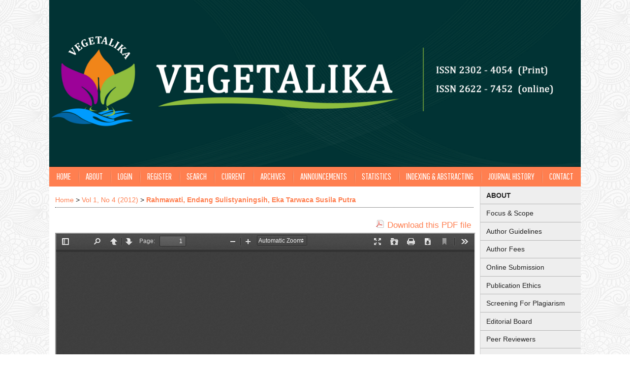

--- FILE ---
content_type: text/html; charset=utf-8
request_url: https://jurnal.ugm.ac.id/jbp/article/view/1595/1411
body_size: 20823
content:
<?xml version="1.0" encoding="UTF-8"?>
<!DOCTYPE html PUBLIC "-//W3C//DTD XHTML 1.0 Transitional//EN"
	"http://www.w3.org/TR/xhtml1/DTD/xhtml1-transitional.dtd">
<html xmlns="http://www.w3.org/1999/xhtml" lang="en-US" xml:lang="en-US">
<head>
	<title>Pengaruh Kadar NaCl Terhadap Hasil dan Mutu Buah Tomat (Lycopersicum esculentum Mill.) | Rahmawati, Endang Sulistyaningsih, Eka Tarwaca Susila Putra | Vegetalika</title>
	<meta http-equiv="Content-Type" content="text/html; charset=utf-8" />
	<meta name="description" content="Pengaruh Kadar NaCl Terhadap Hasil dan Mutu Buah Tomat (Lycopersicum esculentum Mill.)" />
	
	
	<link rel="schema.DC" href="http://purl.org/dc/elements/1.1/" />

	<meta name="DC.Contributor.Sponsor" xml:lang="id" content=""/>
	<meta name="DC.Creator.PersonalName" content="Hindun Rahmawati"/>
	<meta name="DC.Creator.PersonalName" content="Endang Sulistyaningsih"/>
	<meta name="DC.Creator.PersonalName" content="Eka Tarwaca Susila Putra"/>
	<meta name="DC.Date.created" scheme="ISO8601" content="2013-02-20"/>
	<meta name="DC.Date.dateSubmitted" scheme="ISO8601" content="2013-02-20"/>
	<meta name="DC.Date.issued" scheme="ISO8601" content="2013-02-20"/>
	<meta name="DC.Date.modified" scheme="ISO8601" content="2013-02-20"/>
	<meta name="DC.Description" xml:lang="id" content=" Tomat merupakan tanaman hortikultura yang bersifat moderat sensitif terhadap salinitas dengan batas toleransi 1,3-6 dS/m. Akhir-akhir ini, kualitas air irigasi mengalami penurunan karena akumulasi mineral garam dari intrusi air laut dan residu pupuk. Namun, penyiraman dengan air salin dapat meningkatkanmutu buah tomat (Yin  et al.,  2010). Oleh karena itu, pengaruh penyiraman larutan NaCl terhadap pertumbuhan dan hasil dua varietas tomat menjadi tujuan dari penelitian ini.  Penelitian disusun dalam Rancangan Acak Lengkap, terdiri dari dua faktor. Faktor pertama adalah kadar penyiraman larutan NaCl, yaitu 0, 2500, 5000, dan 7500 ppm. Faktor kedua adalah varietas tomat, yaitu ‘Warani’ dan ‘Permata’. Penyiraman NaCl dilakukan sejak tanaman berbunga sampai panen, dengan interval tiga hari sekali. Respon tanaman terhadap penyiraman NaCl dievaluasi dengan mengamati pertumbuhan tanaman, komponen hasil, dan kualitas hasil tomat.  Hasil penelitian menunjukka n bahwa tidak ada interaksi antara kadar NaCl dengan varietas tomat. Pertumbuhan tanaman (bobot kering akar dan kandungan klorofil), hasil, dan mutu buah tomat (padatan terlarut total) meningkat pada pemberian NaCl sebesar 2500 ppm apabila dibandingkan dengan tanaman yang tidak diberi perlakuan NaCl (kontrol), tetapi pertumbuhan tanaman menurun ketika tanaman diberi perlakuan NaCl sebesar 5000 ppm dan 7500 ppm. Kadar NaCl yang optimum untuk meningkatkan mutu buah tomat adalah sebesar 2500 ppm. Pada umumnya, ‘Warani’ dan ‘Permata’ memiliki pertumbuhan, hasil, dan mutu buah yang sama. "/>
	<meta name="DC.Format" scheme="IMT" content="application/pdf"/>
	<meta name="DC.Identifier" content="1595"/>
	<meta name="DC.Identifier.pageNumber" content="44-54"/>
						<meta name="DC.Identifier.URI" content="https://jurnal.ugm.ac.id/jbp/article/view/1595"/>
	<meta name="DC.Language" scheme="ISO639-1" content="id"/>
	<meta name="DC.Rights" content="Copyright (c)  " />
	<meta name="DC.Rights" content=""/>
	<meta name="DC.Source" content="Vegetalika"/>
	<meta name="DC.Source.ISSN" content="2302-7452"/>
	<meta name="DC.Source.Issue" content="4"/>	<meta name="DC.Source.URI" content="https://jurnal.ugm.ac.id/jbp"/>
	<meta name="DC.Source.Volume" content="1"/>	<meta name="DC.Title" content="Pengaruh Kadar NaCl Terhadap Hasil dan Mutu Buah Tomat (Lycopersicum esculentum Mill.)"/>
		<meta name="DC.Type" content="Text.Serial.Journal"/>
	<meta name="DC.Type.articleType" content="Articles"/>
		<meta name="gs_meta_revision" content="1.1" />
	<meta name="citation_journal_title" content="Vegetalika"/>
	<meta name="citation_issn" content="2302-7452"/>
        <meta name="citation_author" content="Hindun Rahmawati, Endang Sulistyaningsih, Eka Tarwaca Susila Putra"/>
<meta name="citation_title" content="Pengaruh Kadar NaCl Terhadap Hasil dan Mutu Buah Tomat (Lycopersicum esculentum Mill.)"/>

	<meta name="citation_date" content="2013/02/20"/>

	<meta name="citation_volume" content="1"/>
	<meta name="citation_issue" content="4"/>

			<meta name="citation_firstpage" content="44"/>
				<meta name="citation_lastpage" content="54"/>
							<meta name="citation_abstract_html_url" content="https://jurnal.ugm.ac.id/jbp/article/view/1595"/>
	<meta name="citation_language" content="id"/>
						<meta name="citation_pdf_url" content="https://jurnal.ugm.ac.id/jbp/article/download/1595/1411"/>
				

	<link rel="stylesheet" href="https://jurnal.ugm.ac.id/lib/pkp/styles/pkp.css" type="text/css" />
	<link rel="stylesheet" href="https://jurnal.ugm.ac.id/lib/pkp/styles/common.css" type="text/css" />
	<link rel="stylesheet" href="https://jurnal.ugm.ac.id/styles/common.css" type="text/css" />
	<link rel="stylesheet" href="https://jurnal.ugm.ac.id/styles/compiled.css" type="text/css" />
	<link rel="stylesheet" href="https://jurnal.ugm.ac.id/styles/articleView.css" type="text/css" />
			<link rel="stylesheet" href="https://jurnal.ugm.ac.id/lib/pkp/styles/rtEmbedded.css" type="text/css" />
	
	
	
	<link rel="stylesheet" href="https://jurnal.ugm.ac.id/styles/sidebar.css" type="text/css" />		<link rel="stylesheet" href="https://jurnal.ugm.ac.id/styles/rightSidebar.css" type="text/css" />	
			<link rel="stylesheet" href="https://jurnal.ugm.ac.id/plugins/themes/nusantara2columnsCoral/nusantara2columnsCoral.min.css" type="text/css" />
	
	<!-- Base Jquery -->
	<script type="text/javascript" src="//www.google.com/jsapi"></script>
	<script type="text/javascript">
		// Provide a local fallback if the CDN cannot be reached
		if (typeof google == 'undefined') {
			document.write(unescape("%3Cscript src='https://jurnal.ugm.ac.id/lib/pkp/js/lib/jquery/jquery.min.js' type='text/javascript'%3E%3C/script%3E"));
			document.write(unescape("%3Cscript src='https://jurnal.ugm.ac.id/lib/pkp/js/lib/jquery/plugins/jqueryUi.min.js' type='text/javascript'%3E%3C/script%3E"));
		} else {
			google.load("jquery", "1.4.4");
			google.load("jqueryui", "1.8.6");
		}
	</script>
	
	<!-- Compiled scripts -->
			
<script type="text/javascript" src="https://jurnal.ugm.ac.id/lib/pkp/js/lib/jquery/plugins/jquery.tag-it.js"></script>
<script type="text/javascript" src="https://jurnal.ugm.ac.id/lib/pkp/js/lib/jquery/plugins/jquery.cookie.js"></script>

<script type="text/javascript" src="https://jurnal.ugm.ac.id/lib/pkp/js/functions/fontController.js"></script>
<script type="text/javascript" src="https://jurnal.ugm.ac.id/lib/pkp/js/functions/general.js"></script>
<script type="text/javascript" src="https://jurnal.ugm.ac.id/lib/pkp/js/functions/jqueryValidatorI18n.js"></script>

<script type="text/javascript" src="https://jurnal.ugm.ac.id/lib/pkp/js/classes/Helper.js"></script>
<script type="text/javascript" src="https://jurnal.ugm.ac.id/lib/pkp/js/classes/ObjectProxy.js"></script>
<script type="text/javascript" src="https://jurnal.ugm.ac.id/lib/pkp/js/classes/Handler.js"></script>
<script type="text/javascript" src="https://jurnal.ugm.ac.id/lib/pkp/js/classes/linkAction/LinkActionRequest.js"></script>
<script type="text/javascript" src="https://jurnal.ugm.ac.id/lib/pkp/js/classes/features/Feature.js"></script>

<script type="text/javascript" src="https://jurnal.ugm.ac.id/lib/pkp/js/controllers/SiteHandler.js"></script><!-- Included only for namespace definition -->
<script type="text/javascript" src="https://jurnal.ugm.ac.id/lib/pkp/js/controllers/UrlInDivHandler.js"></script>
<script type="text/javascript" src="https://jurnal.ugm.ac.id/lib/pkp/js/controllers/AutocompleteHandler.js"></script>
<script type="text/javascript" src="https://jurnal.ugm.ac.id/lib/pkp/js/controllers/ExtrasOnDemandHandler.js"></script>
<script type="text/javascript" src="https://jurnal.ugm.ac.id/lib/pkp/js/controllers/form/FormHandler.js"></script>
<script type="text/javascript" src="https://jurnal.ugm.ac.id/lib/pkp/js/controllers/form/AjaxFormHandler.js"></script>
<script type="text/javascript" src="https://jurnal.ugm.ac.id/lib/pkp/js/controllers/form/ClientFormHandler.js"></script>
<script type="text/javascript" src="https://jurnal.ugm.ac.id/lib/pkp/js/controllers/grid/GridHandler.js"></script>
<script type="text/javascript" src="https://jurnal.ugm.ac.id/lib/pkp/js/controllers/linkAction/LinkActionHandler.js"></script>

<script type="text/javascript" src="https://jurnal.ugm.ac.id/js/pages/search/SearchFormHandler.js"></script>
<script type="text/javascript" src="https://jurnal.ugm.ac.id/js/statistics/ReportGeneratorFormHandler.js"></script>
<script type="text/javascript" src="https://jurnal.ugm.ac.id/plugins/generic/lucene/js/LuceneAutocompleteHandler.js"></script>

<script type="text/javascript" src="https://jurnal.ugm.ac.id/lib/pkp/js/lib/jquery/plugins/jquery.pkp.js"></script>	
	
	<script type="text/javascript" src="https://jurnal.ugm.ac.id/plugins/themes/nusantara2columnsCoral/imgs/global.min.js"></script>
	<script type="text/javascript" src="https://jurnal.ugm.ac.id/js/relatedItems.js"></script>
	<script type="text/javascript" src="https://jurnal.ugm.ac.id/js/inlinePdf.js"></script>
	<script type="text/javascript" src="https://jurnal.ugm.ac.id/js/pdfobject.js"></script>



<!-- dipindah ke head karena untuk ownership verification -->

<!-- Global site tag (gtag.js) - Google Analytics -->
<script async src="https://www.googletagmanager.com/gtag/js?id=UA-165289732-1"></script>
<script>
  window.dataLayer = window.dataLayer || [];
  function gtag(){dataLayer.push(arguments);}
  gtag('js', new Date());

  gtag('config', 'UA-165289732-1');
</script>

<!-- Google tag (gtag.js) - GTAG 4 UGM-wide -->
<script async src="https://www.googletagmanager.com/gtag/js?id=G-L4JC39NX24"></script>
<script>
  window.dataLayer = window.dataLayer || [];
  function gtag(){dataLayer.push(arguments);}
  gtag('js', new Date());

  gtag('config', 'G-L4JC39NX24');
</script>
</head>
<body id="pkp-common-openJournalSystems">

<div id="container">

<div id="header">
<div id="headerTitle">
<h1>
	<img src="https://jurnal.ugm.ac.id/public/journals/16/pageHeaderTitleImage_en_US.jpg" width="2486" height="780" alt="Page Header" />
</h1>
</div>
</div>

<div id="body">

	<div id="sidebar">
							<div id="rightSidebar">
					
<div class="block custom" id="customblock-132">
        <div id="customblock-SideMenu" class="block custom">
<ul class="sidemenu full">
<li><strong><a href="/jbp/about/editorialPolicies#focusAndScope">ABOUT</a></strong></li>
<li><a href="/jbp/about/editorialPolicies#focusAndScope">Focus &amp; Scope</a></li>
<li><a href="/jbp/about/submissions#authorGuidelines">Author Guidelines</a></li>
<li><a href="/jbp/about/submissions#authorFees">Author Fees</a></li>
<li><a href="/jbp/about/submissions#onlineSubmissions">Online Submission</a></li>
<li><a href="/jbp/about/editorialPolicies#custom-0">Publication Ethics</a></li>
<li><a href="/jbp/about/editorialPolicies#custom-1">Screening For Plagiarism</a></li>
<li><a href="/jbp/about/editorialTeam">Editorial Board</a></li>
<li><a href="/jbp/about/displayMembership/12">Peer Reviewers</a></li>
<li><a href="http://statcounter.com/p11835367/?guest=1">Visitor Statistic</a></li>
<li><a href="/jbp/pages/view/Reviewer%20Guidelines">Reviewers Guidelines</a></li>
<!--
<li><a href="http://www.histats.com/viewstats/?sid=3378972&amp;ccid=605">Visitor Statistics</a></li>
--></ul>
</div>
</div>	
<div class="block custom" id="customblock-Article-Template">
        <p style="text-align: left;"><span class="blockTitle">TEMPLATE</span></p>
<p style="text-align: center;"><a href="https://drive.google.com/file/d/1qPMxThcO0aVleQdeDMU2oSwh04-MHFbG/view?usp=sharing"><img src="[data-uri]" alt="" /></a></p>
<p style="text-align: center;">&nbsp;</p>
<p style="text-align: center;"><a href="https://drive.google.com/file/d/1R5VNUNtiQoCqFglPjC_IKjVsIlqFhArY/view?usp=sharing"><img src="[data-uri]" alt="" /></a></p>
<p style="text-align: center;">&nbsp;</p>
<p style="text-align: center;">&nbsp;</p>
</div>	
<div class="block custom" id="customblock-Tools-References">
        <p style="text-align: left;"><span class="blockTitle">Tools Reference</span></p>
<div id="customblock-menu" class="block custom" style="text-align: left;">
<ul class="sidemenu">
<li style="text-align: left;"><a href="https://www.mendeley.com/?interaction_required=true">Mendeley</a></li>
<li style="text-align: left;"><a href="https://www.zotero.org/">Zotero&nbsp;</a></li>
<li style="text-align: left;"><a href="https://www.grammarly.com/">Grammarly</a></li>
</ul>
</div>
</div><div class="block" id="sidebarUser">
			<span class="blockTitle">User</span>
	
												<form method="post" action="https://jurnal.ugm.ac.id/jbp/login/signIn">
					<table>
						<tr>
							<td><label for="sidebar-username">Username
							<br/><input type="text" id="sidebar-username" name="username" value="" size="12" maxlength="32" class="textField" /></label></td>
						</tr>
						<tr>
							<td><label for="sidebar-password">Password
							<br/><input type="password" id="sidebar-password" name="password" value="" size="12" class="textField" /></label></td>
						</tr>
						<tr>
							<td colspan="2"><input type="checkbox" id="remember" name="remember" value="1" /> <label for="remember">Remember me</label></td>
						</tr>
						<tr>
							<td colspan="2"><input type="submit" value="Login" class="button" /></td>
						</tr>
					</table>
				</form>
						</div> <div class="block" id="notification">
	<span class="blockTitle">Notifications</span>
	<ul>
					<li><a href="https://jurnal.ugm.ac.id/jbp/notification">View</a></li>
			<li><a href="https://jurnal.ugm.ac.id/jbp/notification/subscribeMailList">Subscribe</a></li>
			</ul>
</div>
<div class="block" id="sidebarNavigation">
	<span class="blockTitle">Journal Content</span>

	<form id="simpleSearchForm" action="https://jurnal.ugm.ac.id/jbp/search/search">
		<table id="simpleSearchInput">
			<tr>
				<td>
													<label for="simpleQuery">Search <br />
					<input type="text" id="simpleQuery" name="simpleQuery" size="15" maxlength="255" value="" class="textField" /></label>
								</td>
			</tr>
			<tr>
				<td><label for="searchField">
				Search Scope
				<br />
				<select id="searchField" name="searchField" size="1" class="selectMenu">
					<option label="All" value="query">All</option>
<option label="Authors" value="authors">Authors</option>
<option label="Title" value="title">Title</option>
<option label="Abstract" value="abstract">Abstract</option>
<option label="Index terms" value="indexTerms">Index terms</option>
<option label="Full Text" value="galleyFullText">Full Text</option>

				</select></label>
				</td>
			</tr>
			<tr>
				<td><input type="submit" value="Search" class="button" /></td>
			</tr>
		</table>
	</form>

	<br />

		<span class="blockSubtitle">Browse</span>
	<ul>
		<li><a href="https://jurnal.ugm.ac.id/jbp/issue/archive">By Issue</a></li>
		<li><a href="https://jurnal.ugm.ac.id/jbp/search/authors">By Author</a></li>
		<li><a href="https://jurnal.ugm.ac.id/jbp/search/titles">By Title</a></li>
		
					<li><a href="https://jurnal.ugm.ac.id/index">Other Journals</a></li>
						</ul>
	</div>

<div class="block" id="sidebarRTAuthorBios">
	<span class="blockTitle">
					About The Author
			</span>
		<div class="authorBio">
	<p>
		<em>Hindun Rahmawati, Endang Sulistyaningsih, Eka Tarwaca Susila Putra <br />
                <img src="https://jurnal.ugm.ac.id/plugins/blocks/readingTools/icons/emailArticle.png" class="articleToolIcon" alt=""/>* Corresponding Author</em>
										<br />Indonesia	</p>

	<p></p>
	</div>
	
	</div>

<div class="block" id="sidebarRTArticleTools">

	<span class="blockTitle">Article Tools</span>
			<div class="articleToolItem">
			<img src="https://jurnal.ugm.ac.id/plugins/blocks/readingTools/icons/abstract.png" class="articleToolIcon" alt="" /> <a href="https://jurnal.ugm.ac.id/jbp/article/view/1595" target="_parent">Abstract</a><br />
		</div>
				<div class="articleToolItem">
			<img src="https://jurnal.ugm.ac.id/plugins/blocks/readingTools/icons/printArticle.png" class="articleToolIcon" alt="" /> <a href="https://jurnal.ugm.ac.id/jbp/article/download/1595/1411">Print this article</a>
		</div>
				<div class="articleToolItem">
			<img src="https://jurnal.ugm.ac.id/plugins/blocks/readingTools/icons/metadata.png" class="articleToolIcon" alt=""/> <a href="javascript:openRTWindow('https://jurnal.ugm.ac.id/jbp/rt/metadata/1595/1411');">Indexing metadata</a><br />
		</div>
				<div class="articleToolItem">
			<img src="https://jurnal.ugm.ac.id/plugins/blocks/readingTools/icons/citeArticle.png" class="articleToolIcon" alt=""/> <a href="javascript:openRTWindow('https://jurnal.ugm.ac.id/jbp/rt/captureCite/1595/1411');">How to cite item</a><br />
		</div>
					<div class="articleToolItem">
			<img src="https://jurnal.ugm.ac.id/plugins/blocks/readingTools/icons/findingReferences.png" class="articleToolIcon" alt=""/> <a href="javascript:openRTWindow('https://jurnal.ugm.ac.id/jbp/rt/findingReferences/1595/1411');">Finding References</a>
		</div>
					<div class="articleToolItem">
			<img src="https://jurnal.ugm.ac.id/plugins/blocks/readingTools/icons/emailArticle.png" class="articleToolIcon" alt=""/>
			Email this article <span style="font-size: 0.8em">(Login required)</span>		</div>
				<div class="articleToolItem">
			<img src="https://jurnal.ugm.ac.id/plugins/blocks/readingTools/icons/emailArticle.png" class="articleToolIcon" alt=""/>
			Email the author <span style="font-size: 0.8em">(Login required)</span>		</div>
		<!-- start-11-07-2017 -->
			<div class="articleToolItem">
		<img src="https://jurnal.ugm.ac.id/plugins/blocks/readingTools/icons/mendeley-icon.png" class="articleToolIcon" /> <a href="javascript:document.getElementsByTagName('body')[0].appendChild(document.createElement('script')).setAttribute('src','https://www.mendeley.com/minified/bookmarklet.js');">Save to Mendeley</a>
		</div>
	 		                <div class="articleToolItem">
<img src="https://jurnal.ugm.ac.id/plugins/blocks/readingTools/icons/zotero-icon.png" class="articleToolIcon" width="25" height="25" /><a href="javascript:var d=document,s=d.createElement('script');s.src='https://www.zotero.org/bookmarklet/loader.js';(d.body?d.body:d.documentElement).appendChild(s);void(0);" target="_blank"> Save to Zotero</a>
                </div>
        <!-- end -->
<!-- kode-tambahan-start-17-02-2017 -->
                        <div class="articleToolItem">
		<div id="refme-auto-cite"></div>
<script async src="https://widget.refme.com/scripts/refme-cite.js"></script>
		</div>
        <!-- end -->
</div>
<div class="block" id="sidebarInformation">
	<span class="blockTitle">Information</span>
	<ul>
		<li><a href="https://jurnal.ugm.ac.id/jbp/information/readers">For Readers</a></li>		<li><a href="https://jurnal.ugm.ac.id/jbp/information/authors">For Authors</a></li>		<li><a href="https://jurnal.ugm.ac.id/jbp/information/librarians">For Librarians</a></li>	</ul>
</div>
<div class="block" id="sidebarKeywordCloud">
	<span class="blockTitle">Keywords</span>
			<a href="https://jurnal.ugm.ac.id/jbp/search?subject=BAP"><span style="font-size: 104%;">BAP</span></a>
			<a href="https://jurnal.ugm.ac.id/jbp/search?subject=cabai"><span style="font-size: 118%;">cabai</span></a>
			<a href="https://jurnal.ugm.ac.id/jbp/search?subject=flavonoid"><span style="font-size: 104%;">flavonoid</span></a>
			<a href="https://jurnal.ugm.ac.id/jbp/search?subject=growth"><span style="font-size: 104%;">growth</span></a>
			<a href="https://jurnal.ugm.ac.id/jbp/search?subject=heritabilitas"><span style="font-size: 118%;">heritabilitas</span></a>
			<a href="https://jurnal.ugm.ac.id/jbp/search?subject=karakterisasi"><span style="font-size: 132%;">karakterisasi</span></a>
			<a href="https://jurnal.ugm.ac.id/jbp/search?subject=kedelai"><span style="font-size: 161%;">kedelai</span></a>
			<a href="https://jurnal.ugm.ac.id/jbp/search?subject=keragaman"><span style="font-size: 104%;">keragaman</span></a>
			<a href="https://jurnal.ugm.ac.id/jbp/search?subject=konsentrasi"><span style="font-size: 132%;">konsentrasi</span></a>
			<a href="https://jurnal.ugm.ac.id/jbp/search?subject=morfologi"><span style="font-size: 118%;">morfologi</span></a>
			<a href="https://jurnal.ugm.ac.id/jbp/search?subject=mutu%20fisiologis"><span style="font-size: 104%;">mutu fisiologis</span></a>
			<a href="https://jurnal.ugm.ac.id/jbp/search?subject=padi"><span style="font-size: 118%;">padi</span></a>
			<a href="https://jurnal.ugm.ac.id/jbp/search?subject=pertumbuhan"><span style="font-size: 146%;">pertumbuhan</span></a>
			<a href="https://jurnal.ugm.ac.id/jbp/search?subject=pertumbuhan%2C%20bahan%20organik%2C%20padi%2C%20cekaman%20salinitas%2C%20hasil"><span style="font-size: 89%;">pertumbuhan, bahan organik, padi, cekaman salinitas, hasil</span></a>
			<a href="https://jurnal.ugm.ac.id/jbp/search?subject=produktivitas"><span style="font-size: 89%;">produktivitas</span></a>
			<a href="https://jurnal.ugm.ac.id/jbp/search?subject=pupuk%20kandang%20sapi"><span style="font-size: 89%;">pupuk kandang sapi</span></a>
			<a href="https://jurnal.ugm.ac.id/jbp/search?subject=pupuk%20organik%20cair"><span style="font-size: 104%;">pupuk organik cair</span></a>
			<a href="https://jurnal.ugm.ac.id/jbp/search?subject=salinitas"><span style="font-size: 118%;">salinitas</span></a>
			<a href="https://jurnal.ugm.ac.id/jbp/search?subject=seleksi"><span style="font-size: 104%;">seleksi</span></a>
			<a href="https://jurnal.ugm.ac.id/jbp/search?subject=tomat"><span style="font-size: 132%;">tomat</span></a>
			<a href="https://jurnal.ugm.ac.id/jbp/search?subject=urea"><span style="font-size: 104%;">urea</span></a>
	</div>	
<div class="block custom" id="customblock-Google-Scholar-Citation-Index">
        <p style="text-align: left;"><strong>GOOGLE SCHOLAR CITATION INDEX</strong></p>
<p style="text-align: left;"><img src="/public/site/images/adminvegetalika/image_(3)_(5).png" alt="" /></p>
<p>&nbsp;</p>
<p>&nbsp;</p>
<p>&nbsp;</p>
</div>
			</div>
			</div>

<div id="main">

<div id="navbar">
	<ul class="menu">
		<li id="home"><a href="https://jurnal.ugm.ac.id/jbp/index">Home</a></li>
		<li id="about"><a href="https://jurnal.ugm.ac.id/jbp/about">About</a></li>

					<li id="login"><a href="https://jurnal.ugm.ac.id/jbp/login">Login</a></li>
							<li id="register"><a href="https://jurnal.ugm.ac.id/jbp/user/register">Register</a></li>
												<li id="search"><a href="https://jurnal.ugm.ac.id/jbp/search">Search</a></li>
		
					<li id="current"><a href="https://jurnal.ugm.ac.id/jbp/issue/current">Current</a></li>
			<li id="archives"><a href="https://jurnal.ugm.ac.id/jbp/issue/archive">Archives</a></li>
		
					<li id="announcements"><a href="https://jurnal.ugm.ac.id/jbp/announcement">Announcements</a></li>
				<li><a href="https://jurnal.ugm.ac.id/jbp/statistics" target="_parent">Statistics</a></li>

									<li class="navItem" id="navItem-0"><a href="/jbp/pages/view/indexing">Indexing &amp; Abstracting</a></li>
												<li class="navItem" id="navItem-1"><a href="/jbp/about/history">Journal History</a></li>
												<li class="navItem" id="navItem-2"><a href="/jbp/about/contact">Contact</a></li>
						</ul>
</div>
<div id="breadcrumb">
	<a href="https://jurnal.ugm.ac.id/jbp/index" target="_parent">Home</a> &gt;
	<a href="https://jurnal.ugm.ac.id/jbp/issue/view/245" target="_parent">Vol 1, No 4 (2012)</a> &gt;	<a href="https://jurnal.ugm.ac.id/jbp/article/view/1595/1411" class="current" target="_parent">Rahmawati, Endang Sulistyaningsih, Eka Tarwaca Susila Putra</a>
</div>

<div id="content">


			<div id="pdfDownloadLinkContainer">
	<a class="action pdf" id="pdfDownloadLink" target="_parent" href="https://jurnal.ugm.ac.id/jbp/article/download/1595/1411">Download this PDF file</a>
</div>




<div id="pdfCanvasContainer">
	<iframe src="https://jurnal.ugm.ac.id/plugins/generic/pdfJsViewer/pdf.js/web/viewer.html?file=https%3A%2F%2Fjurnal.ugm.ac.id%2Fjbp%2Farticle%2FviewFile%2F1595%2F1411" width="100%" height="100%" style="min-height: 500px;" allowfullscreen webkitallowfullscreen></iframe> 
</div>	<br>
					<!-- start-code-09-09-2017 -->
<hr >
<div id="articleFullText">
<h4>Article Metrics</h4>
<img src="/public/site/images/admin/icons/icon-graph.png" height="20px"> Abstract views : 13576
</div>
<!-- end-of-code -->



<div class="separator"></div>

<h3>Refbacks</h3>

<ul>
				<li>There are currently no refbacks.</li>
	</ul>


			<br /><br/>
		Copyright (c)  
				<br /><br />
			
<!-- Piwik --><script type="text/javascript">var pkBaseURL = "http://stat.ugm.ac.id/";document.write(unescape("%3Cscript src='" + pkBaseURL + "piwik.js' type='text/javascript'%3E%3C/script%3E"));</script><script type="text/javascript">try {var piwikTracker = Piwik.getTracker(pkBaseURL + "piwik.php", 30);piwikTracker.setDocumentTitle("jbp");piwikTracker.trackPageView();piwikTracker.enableLinkTracking();} catch( err ) {}</script><noscript><p><img src="http://stat.ugm.ac.id/piwik.php?idsite=30" style="border:0" alt="" /></p></noscript><!-- End Piwik Tag -->
<br /><br />
<p><strong>VEGETALIKA journal indexed by: </strong></p><p> </p><p><a href="https://sinta.kemdikbud.go.id/journals/profile/3887"><img src="/public/site/images/habibwdy/sinta_logo.png" alt="" height="43" /></a> <a href="https://scholar.google.com/citations?hl=en&amp;authuser=1&amp;user=Q_xMZH4AAAAJ"><img src="/public/site/images/haviah2807/logo_gs.JPG" alt="" /> </a><a href="https://garuda.kemdikbud.go.id/journal/view/291"><img src="/public/site/images/haviah2807/logo_garuda1.JPG" alt="" /></a> <a href="https://search.crossref.org/?q=vegetalika" target="_blank"><img src="/public/site/images/haviah2807/logo_crf.JPG" alt="" /></a>    <a href="https://app.dimensions.ai/discover/publication?search_text=VEGETALIKA&amp;search_type=kws&amp;search_field=full_search" target="_blank"><img src="/public/site/images/haviah2807/logo_dimensions1.JPG" alt="" /> </a>   <a href="http://onesearch.id/Search/Results?lookfor=vegetalika&amp;type=AllFields" target="_blank"><img src="/public/site/images/haviah2807/logo_onesearch.JPG" alt="" /></a></p><p>  </p><!-- Default Statcounter code for vegetalika Counter Stat
https://jurnal.ugm.ac.id/jbp/ --><script type="text/javascript">// <![CDATA[
var sc_project=11835367; 
var sc_invisible=0; 
var sc_security="8206d9bf"; 
var sc_https=1; 
var scJsHost = (("https:" == document.location.protocol) ?
"https://secure." : "http://www.");
document.write("<sc"+"ript type='text/javascript' src='" +
scJsHost+
"statcounter.com/counter/counter.js'></"+"script>");
// ]]></script><noscript>&amp;amp;amp;amp;amp;amp;amp;amp;amp;amp;amp;amp;amp;amp;amp;amp;amp;amp;amp;amp;amp;amp;amp;amp;amp;amp;amp;amp;amp;amp;amp;amp;amp;amp;amp;amp;amp;amp;amp;amp;amp;amp;amp;amp;amp;amp;amp;amp;amp;amp;amp;amp;amp;amp;amp;lt;div class="statcounter"&amp;amp;amp;amp;amp;amp;amp;amp;amp;amp;amp;amp;amp;amp;amp;amp;amp;amp;amp;amp;amp;amp;amp;amp;amp;amp;amp;amp;amp;amp;amp;amp;amp;amp;amp;amp;amp;amp;amp;amp;amp;amp;amp;amp;amp;amp;amp;amp;amp;amp;amp;amp;amp;amp;amp;gt;&amp;amp;amp;amp;amp;amp;amp;amp;amp;amp;amp;amp;amp;amp;amp;amp;amp;amp;amp;amp;amp;amp;amp;amp;amp;amp;amp;amp;amp;amp;amp;amp;amp;amp;amp;amp;amp;amp;amp;amp;amp;amp;amp;amp;amp;amp;amp;amp;amp;amp;amp;amp;amp;amp;amp;lt;a title="Web Analytics" href="http://statcounter.com/" target="_blank"&amp;amp;amp;amp;amp;amp;amp;amp;amp;amp;amp;amp;amp;amp;amp;amp;amp;amp;amp;amp;amp;amp;amp;amp;amp;amp;amp;amp;amp;amp;amp;amp;amp;amp;amp;amp;amp;amp;amp;amp;amp;amp;amp;amp;amp;amp;amp;amp;amp;amp;amp;amp;amp;amp;amp;gt;&amp;amp;amp;amp;amp;amp;amp;amp;amp;amp;amp;amp;amp;amp;amp;amp;amp;amp;amp;amp;amp;amp;amp;amp;amp;amp;amp;amp;amp;amp;amp;amp;amp;amp;amp;amp;amp;amp;amp;amp;amp;amp;amp;amp;amp;amp;amp;amp;amp;amp;amp;amp;amp;amp;amp;lt;img class="statcounter" src="//c.statcounter.com/11835367/0/8206d9bf/0/" alt="Web Analytics"&amp;amp;amp;amp;amp;amp;amp;amp;amp;amp;amp;amp;amp;amp;amp;amp;amp;amp;amp;amp;amp;amp;amp;amp;amp;amp;amp;amp;amp;amp;amp;amp;amp;amp;amp;amp;amp;amp;amp;amp;amp;amp;amp;amp;amp;amp;amp;amp;amp;amp;amp;amp;amp;amp;amp;gt;&amp;amp;amp;amp;amp;amp;amp;amp;amp;amp;amp;amp;amp;amp;amp;amp;amp;amp;amp;amp;amp;amp;amp;amp;amp;amp;amp;amp;amp;amp;amp;amp;amp;amp;amp;amp;amp;amp;amp;amp;amp;amp;amp;amp;amp;amp;amp;amp;amp;amp;amp;amp;amp;amp;amp;lt;/a&amp;amp;amp;amp;amp;amp;amp;amp;amp;amp;amp;amp;amp;amp;amp;amp;amp;amp;amp;amp;amp;amp;amp;amp;amp;amp;amp;amp;amp;amp;amp;amp;amp;amp;amp;amp;amp;amp;amp;amp;amp;amp;amp;amp;amp;amp;amp;amp;amp;amp;amp;amp;amp;amp;amp;gt;&amp;amp;amp;amp;amp;amp;amp;amp;amp;amp;amp;amp;amp;amp;amp;amp;amp;amp;amp;amp;amp;amp;amp;amp;amp;amp;amp;amp;amp;amp;amp;amp;amp;amp;amp;amp;amp;amp;amp;amp;amp;amp;amp;amp;amp;amp;amp;amp;amp;amp;amp;amp;amp;amp;amp;lt;/div&amp;amp;amp;amp;amp;amp;amp;amp;amp;amp;amp;amp;amp;amp;amp;amp;amp;amp;amp;amp;amp;amp;amp;amp;amp;amp;amp;amp;amp;amp;amp;amp;amp;amp;amp;amp;amp;amp;amp;amp;amp;amp;amp;amp;amp;amp;amp;amp;amp;amp;amp;amp;amp;amp;amp;gt;</noscript><p><!-- End of Statcounter Code --> <a href="http://statcounter.com/p11835367/?guest=1" target="_blank">View My Stats</a></p>
</div><!-- content -->
</div><!-- main -->
</div><!-- body -->



</div> <!-- container -->
</body>
</html>